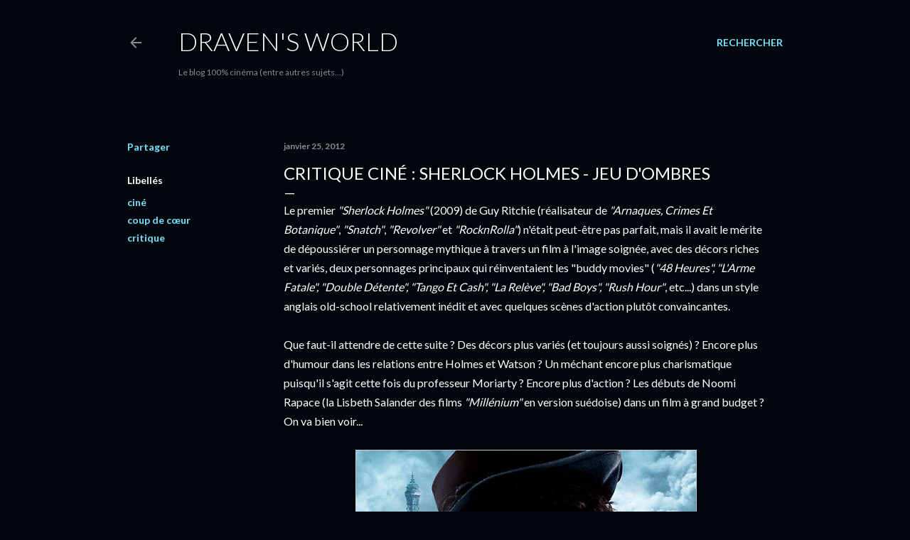

--- FILE ---
content_type: text/html; charset=utf-8
request_url: https://www.google.com/recaptcha/api2/aframe
body_size: 267
content:
<!DOCTYPE HTML><html><head><meta http-equiv="content-type" content="text/html; charset=UTF-8"></head><body><script nonce="9cBtoQ9UUqQaDTUdxZgGrw">/** Anti-fraud and anti-abuse applications only. See google.com/recaptcha */ try{var clients={'sodar':'https://pagead2.googlesyndication.com/pagead/sodar?'};window.addEventListener("message",function(a){try{if(a.source===window.parent){var b=JSON.parse(a.data);var c=clients[b['id']];if(c){var d=document.createElement('img');d.src=c+b['params']+'&rc='+(localStorage.getItem("rc::a")?sessionStorage.getItem("rc::b"):"");window.document.body.appendChild(d);sessionStorage.setItem("rc::e",parseInt(sessionStorage.getItem("rc::e")||0)+1);localStorage.setItem("rc::h",'1769022797509');}}}catch(b){}});window.parent.postMessage("_grecaptcha_ready", "*");}catch(b){}</script></body></html>